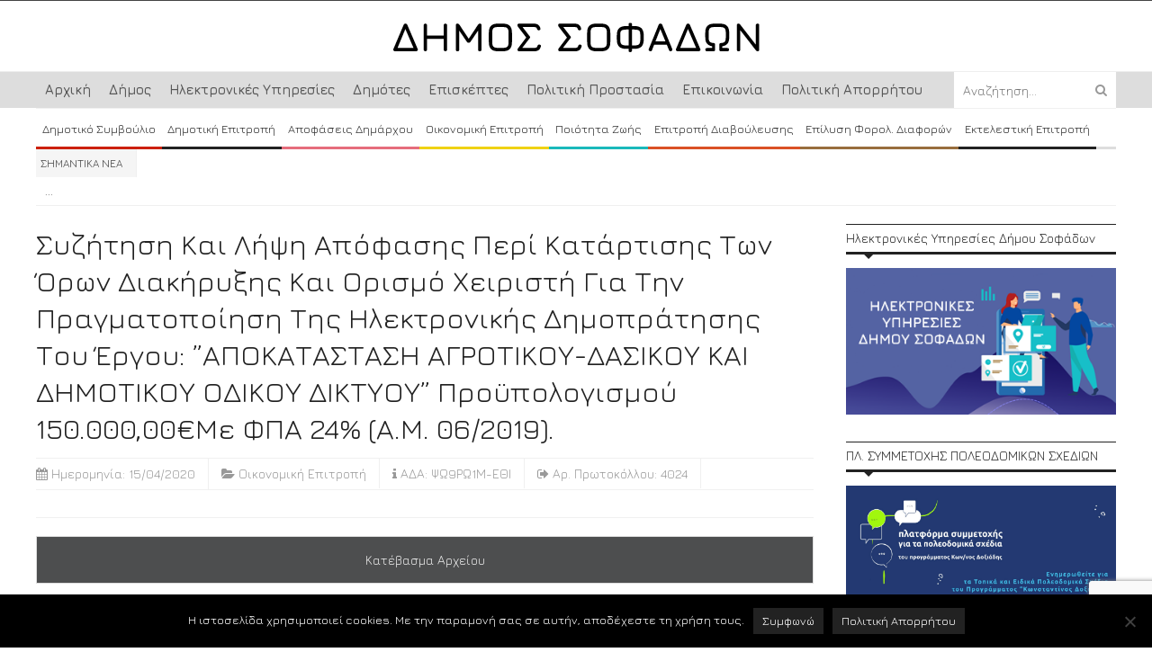

--- FILE ---
content_type: text/html; charset=utf-8
request_url: https://www.google.com/recaptcha/api2/anchor?ar=1&k=6LcPTkMkAAAAAEmW0JVkp-QOBT1rq9ljdO6W336i&co=aHR0cHM6Ly9zb2ZhZGVzLmdyOjQ0Mw..&hl=en&v=PoyoqOPhxBO7pBk68S4YbpHZ&size=invisible&anchor-ms=20000&execute-ms=30000&cb=w0a448m9skya
body_size: 48410
content:
<!DOCTYPE HTML><html dir="ltr" lang="en"><head><meta http-equiv="Content-Type" content="text/html; charset=UTF-8">
<meta http-equiv="X-UA-Compatible" content="IE=edge">
<title>reCAPTCHA</title>
<style type="text/css">
/* cyrillic-ext */
@font-face {
  font-family: 'Roboto';
  font-style: normal;
  font-weight: 400;
  font-stretch: 100%;
  src: url(//fonts.gstatic.com/s/roboto/v48/KFO7CnqEu92Fr1ME7kSn66aGLdTylUAMa3GUBHMdazTgWw.woff2) format('woff2');
  unicode-range: U+0460-052F, U+1C80-1C8A, U+20B4, U+2DE0-2DFF, U+A640-A69F, U+FE2E-FE2F;
}
/* cyrillic */
@font-face {
  font-family: 'Roboto';
  font-style: normal;
  font-weight: 400;
  font-stretch: 100%;
  src: url(//fonts.gstatic.com/s/roboto/v48/KFO7CnqEu92Fr1ME7kSn66aGLdTylUAMa3iUBHMdazTgWw.woff2) format('woff2');
  unicode-range: U+0301, U+0400-045F, U+0490-0491, U+04B0-04B1, U+2116;
}
/* greek-ext */
@font-face {
  font-family: 'Roboto';
  font-style: normal;
  font-weight: 400;
  font-stretch: 100%;
  src: url(//fonts.gstatic.com/s/roboto/v48/KFO7CnqEu92Fr1ME7kSn66aGLdTylUAMa3CUBHMdazTgWw.woff2) format('woff2');
  unicode-range: U+1F00-1FFF;
}
/* greek */
@font-face {
  font-family: 'Roboto';
  font-style: normal;
  font-weight: 400;
  font-stretch: 100%;
  src: url(//fonts.gstatic.com/s/roboto/v48/KFO7CnqEu92Fr1ME7kSn66aGLdTylUAMa3-UBHMdazTgWw.woff2) format('woff2');
  unicode-range: U+0370-0377, U+037A-037F, U+0384-038A, U+038C, U+038E-03A1, U+03A3-03FF;
}
/* math */
@font-face {
  font-family: 'Roboto';
  font-style: normal;
  font-weight: 400;
  font-stretch: 100%;
  src: url(//fonts.gstatic.com/s/roboto/v48/KFO7CnqEu92Fr1ME7kSn66aGLdTylUAMawCUBHMdazTgWw.woff2) format('woff2');
  unicode-range: U+0302-0303, U+0305, U+0307-0308, U+0310, U+0312, U+0315, U+031A, U+0326-0327, U+032C, U+032F-0330, U+0332-0333, U+0338, U+033A, U+0346, U+034D, U+0391-03A1, U+03A3-03A9, U+03B1-03C9, U+03D1, U+03D5-03D6, U+03F0-03F1, U+03F4-03F5, U+2016-2017, U+2034-2038, U+203C, U+2040, U+2043, U+2047, U+2050, U+2057, U+205F, U+2070-2071, U+2074-208E, U+2090-209C, U+20D0-20DC, U+20E1, U+20E5-20EF, U+2100-2112, U+2114-2115, U+2117-2121, U+2123-214F, U+2190, U+2192, U+2194-21AE, U+21B0-21E5, U+21F1-21F2, U+21F4-2211, U+2213-2214, U+2216-22FF, U+2308-230B, U+2310, U+2319, U+231C-2321, U+2336-237A, U+237C, U+2395, U+239B-23B7, U+23D0, U+23DC-23E1, U+2474-2475, U+25AF, U+25B3, U+25B7, U+25BD, U+25C1, U+25CA, U+25CC, U+25FB, U+266D-266F, U+27C0-27FF, U+2900-2AFF, U+2B0E-2B11, U+2B30-2B4C, U+2BFE, U+3030, U+FF5B, U+FF5D, U+1D400-1D7FF, U+1EE00-1EEFF;
}
/* symbols */
@font-face {
  font-family: 'Roboto';
  font-style: normal;
  font-weight: 400;
  font-stretch: 100%;
  src: url(//fonts.gstatic.com/s/roboto/v48/KFO7CnqEu92Fr1ME7kSn66aGLdTylUAMaxKUBHMdazTgWw.woff2) format('woff2');
  unicode-range: U+0001-000C, U+000E-001F, U+007F-009F, U+20DD-20E0, U+20E2-20E4, U+2150-218F, U+2190, U+2192, U+2194-2199, U+21AF, U+21E6-21F0, U+21F3, U+2218-2219, U+2299, U+22C4-22C6, U+2300-243F, U+2440-244A, U+2460-24FF, U+25A0-27BF, U+2800-28FF, U+2921-2922, U+2981, U+29BF, U+29EB, U+2B00-2BFF, U+4DC0-4DFF, U+FFF9-FFFB, U+10140-1018E, U+10190-1019C, U+101A0, U+101D0-101FD, U+102E0-102FB, U+10E60-10E7E, U+1D2C0-1D2D3, U+1D2E0-1D37F, U+1F000-1F0FF, U+1F100-1F1AD, U+1F1E6-1F1FF, U+1F30D-1F30F, U+1F315, U+1F31C, U+1F31E, U+1F320-1F32C, U+1F336, U+1F378, U+1F37D, U+1F382, U+1F393-1F39F, U+1F3A7-1F3A8, U+1F3AC-1F3AF, U+1F3C2, U+1F3C4-1F3C6, U+1F3CA-1F3CE, U+1F3D4-1F3E0, U+1F3ED, U+1F3F1-1F3F3, U+1F3F5-1F3F7, U+1F408, U+1F415, U+1F41F, U+1F426, U+1F43F, U+1F441-1F442, U+1F444, U+1F446-1F449, U+1F44C-1F44E, U+1F453, U+1F46A, U+1F47D, U+1F4A3, U+1F4B0, U+1F4B3, U+1F4B9, U+1F4BB, U+1F4BF, U+1F4C8-1F4CB, U+1F4D6, U+1F4DA, U+1F4DF, U+1F4E3-1F4E6, U+1F4EA-1F4ED, U+1F4F7, U+1F4F9-1F4FB, U+1F4FD-1F4FE, U+1F503, U+1F507-1F50B, U+1F50D, U+1F512-1F513, U+1F53E-1F54A, U+1F54F-1F5FA, U+1F610, U+1F650-1F67F, U+1F687, U+1F68D, U+1F691, U+1F694, U+1F698, U+1F6AD, U+1F6B2, U+1F6B9-1F6BA, U+1F6BC, U+1F6C6-1F6CF, U+1F6D3-1F6D7, U+1F6E0-1F6EA, U+1F6F0-1F6F3, U+1F6F7-1F6FC, U+1F700-1F7FF, U+1F800-1F80B, U+1F810-1F847, U+1F850-1F859, U+1F860-1F887, U+1F890-1F8AD, U+1F8B0-1F8BB, U+1F8C0-1F8C1, U+1F900-1F90B, U+1F93B, U+1F946, U+1F984, U+1F996, U+1F9E9, U+1FA00-1FA6F, U+1FA70-1FA7C, U+1FA80-1FA89, U+1FA8F-1FAC6, U+1FACE-1FADC, U+1FADF-1FAE9, U+1FAF0-1FAF8, U+1FB00-1FBFF;
}
/* vietnamese */
@font-face {
  font-family: 'Roboto';
  font-style: normal;
  font-weight: 400;
  font-stretch: 100%;
  src: url(//fonts.gstatic.com/s/roboto/v48/KFO7CnqEu92Fr1ME7kSn66aGLdTylUAMa3OUBHMdazTgWw.woff2) format('woff2');
  unicode-range: U+0102-0103, U+0110-0111, U+0128-0129, U+0168-0169, U+01A0-01A1, U+01AF-01B0, U+0300-0301, U+0303-0304, U+0308-0309, U+0323, U+0329, U+1EA0-1EF9, U+20AB;
}
/* latin-ext */
@font-face {
  font-family: 'Roboto';
  font-style: normal;
  font-weight: 400;
  font-stretch: 100%;
  src: url(//fonts.gstatic.com/s/roboto/v48/KFO7CnqEu92Fr1ME7kSn66aGLdTylUAMa3KUBHMdazTgWw.woff2) format('woff2');
  unicode-range: U+0100-02BA, U+02BD-02C5, U+02C7-02CC, U+02CE-02D7, U+02DD-02FF, U+0304, U+0308, U+0329, U+1D00-1DBF, U+1E00-1E9F, U+1EF2-1EFF, U+2020, U+20A0-20AB, U+20AD-20C0, U+2113, U+2C60-2C7F, U+A720-A7FF;
}
/* latin */
@font-face {
  font-family: 'Roboto';
  font-style: normal;
  font-weight: 400;
  font-stretch: 100%;
  src: url(//fonts.gstatic.com/s/roboto/v48/KFO7CnqEu92Fr1ME7kSn66aGLdTylUAMa3yUBHMdazQ.woff2) format('woff2');
  unicode-range: U+0000-00FF, U+0131, U+0152-0153, U+02BB-02BC, U+02C6, U+02DA, U+02DC, U+0304, U+0308, U+0329, U+2000-206F, U+20AC, U+2122, U+2191, U+2193, U+2212, U+2215, U+FEFF, U+FFFD;
}
/* cyrillic-ext */
@font-face {
  font-family: 'Roboto';
  font-style: normal;
  font-weight: 500;
  font-stretch: 100%;
  src: url(//fonts.gstatic.com/s/roboto/v48/KFO7CnqEu92Fr1ME7kSn66aGLdTylUAMa3GUBHMdazTgWw.woff2) format('woff2');
  unicode-range: U+0460-052F, U+1C80-1C8A, U+20B4, U+2DE0-2DFF, U+A640-A69F, U+FE2E-FE2F;
}
/* cyrillic */
@font-face {
  font-family: 'Roboto';
  font-style: normal;
  font-weight: 500;
  font-stretch: 100%;
  src: url(//fonts.gstatic.com/s/roboto/v48/KFO7CnqEu92Fr1ME7kSn66aGLdTylUAMa3iUBHMdazTgWw.woff2) format('woff2');
  unicode-range: U+0301, U+0400-045F, U+0490-0491, U+04B0-04B1, U+2116;
}
/* greek-ext */
@font-face {
  font-family: 'Roboto';
  font-style: normal;
  font-weight: 500;
  font-stretch: 100%;
  src: url(//fonts.gstatic.com/s/roboto/v48/KFO7CnqEu92Fr1ME7kSn66aGLdTylUAMa3CUBHMdazTgWw.woff2) format('woff2');
  unicode-range: U+1F00-1FFF;
}
/* greek */
@font-face {
  font-family: 'Roboto';
  font-style: normal;
  font-weight: 500;
  font-stretch: 100%;
  src: url(//fonts.gstatic.com/s/roboto/v48/KFO7CnqEu92Fr1ME7kSn66aGLdTylUAMa3-UBHMdazTgWw.woff2) format('woff2');
  unicode-range: U+0370-0377, U+037A-037F, U+0384-038A, U+038C, U+038E-03A1, U+03A3-03FF;
}
/* math */
@font-face {
  font-family: 'Roboto';
  font-style: normal;
  font-weight: 500;
  font-stretch: 100%;
  src: url(//fonts.gstatic.com/s/roboto/v48/KFO7CnqEu92Fr1ME7kSn66aGLdTylUAMawCUBHMdazTgWw.woff2) format('woff2');
  unicode-range: U+0302-0303, U+0305, U+0307-0308, U+0310, U+0312, U+0315, U+031A, U+0326-0327, U+032C, U+032F-0330, U+0332-0333, U+0338, U+033A, U+0346, U+034D, U+0391-03A1, U+03A3-03A9, U+03B1-03C9, U+03D1, U+03D5-03D6, U+03F0-03F1, U+03F4-03F5, U+2016-2017, U+2034-2038, U+203C, U+2040, U+2043, U+2047, U+2050, U+2057, U+205F, U+2070-2071, U+2074-208E, U+2090-209C, U+20D0-20DC, U+20E1, U+20E5-20EF, U+2100-2112, U+2114-2115, U+2117-2121, U+2123-214F, U+2190, U+2192, U+2194-21AE, U+21B0-21E5, U+21F1-21F2, U+21F4-2211, U+2213-2214, U+2216-22FF, U+2308-230B, U+2310, U+2319, U+231C-2321, U+2336-237A, U+237C, U+2395, U+239B-23B7, U+23D0, U+23DC-23E1, U+2474-2475, U+25AF, U+25B3, U+25B7, U+25BD, U+25C1, U+25CA, U+25CC, U+25FB, U+266D-266F, U+27C0-27FF, U+2900-2AFF, U+2B0E-2B11, U+2B30-2B4C, U+2BFE, U+3030, U+FF5B, U+FF5D, U+1D400-1D7FF, U+1EE00-1EEFF;
}
/* symbols */
@font-face {
  font-family: 'Roboto';
  font-style: normal;
  font-weight: 500;
  font-stretch: 100%;
  src: url(//fonts.gstatic.com/s/roboto/v48/KFO7CnqEu92Fr1ME7kSn66aGLdTylUAMaxKUBHMdazTgWw.woff2) format('woff2');
  unicode-range: U+0001-000C, U+000E-001F, U+007F-009F, U+20DD-20E0, U+20E2-20E4, U+2150-218F, U+2190, U+2192, U+2194-2199, U+21AF, U+21E6-21F0, U+21F3, U+2218-2219, U+2299, U+22C4-22C6, U+2300-243F, U+2440-244A, U+2460-24FF, U+25A0-27BF, U+2800-28FF, U+2921-2922, U+2981, U+29BF, U+29EB, U+2B00-2BFF, U+4DC0-4DFF, U+FFF9-FFFB, U+10140-1018E, U+10190-1019C, U+101A0, U+101D0-101FD, U+102E0-102FB, U+10E60-10E7E, U+1D2C0-1D2D3, U+1D2E0-1D37F, U+1F000-1F0FF, U+1F100-1F1AD, U+1F1E6-1F1FF, U+1F30D-1F30F, U+1F315, U+1F31C, U+1F31E, U+1F320-1F32C, U+1F336, U+1F378, U+1F37D, U+1F382, U+1F393-1F39F, U+1F3A7-1F3A8, U+1F3AC-1F3AF, U+1F3C2, U+1F3C4-1F3C6, U+1F3CA-1F3CE, U+1F3D4-1F3E0, U+1F3ED, U+1F3F1-1F3F3, U+1F3F5-1F3F7, U+1F408, U+1F415, U+1F41F, U+1F426, U+1F43F, U+1F441-1F442, U+1F444, U+1F446-1F449, U+1F44C-1F44E, U+1F453, U+1F46A, U+1F47D, U+1F4A3, U+1F4B0, U+1F4B3, U+1F4B9, U+1F4BB, U+1F4BF, U+1F4C8-1F4CB, U+1F4D6, U+1F4DA, U+1F4DF, U+1F4E3-1F4E6, U+1F4EA-1F4ED, U+1F4F7, U+1F4F9-1F4FB, U+1F4FD-1F4FE, U+1F503, U+1F507-1F50B, U+1F50D, U+1F512-1F513, U+1F53E-1F54A, U+1F54F-1F5FA, U+1F610, U+1F650-1F67F, U+1F687, U+1F68D, U+1F691, U+1F694, U+1F698, U+1F6AD, U+1F6B2, U+1F6B9-1F6BA, U+1F6BC, U+1F6C6-1F6CF, U+1F6D3-1F6D7, U+1F6E0-1F6EA, U+1F6F0-1F6F3, U+1F6F7-1F6FC, U+1F700-1F7FF, U+1F800-1F80B, U+1F810-1F847, U+1F850-1F859, U+1F860-1F887, U+1F890-1F8AD, U+1F8B0-1F8BB, U+1F8C0-1F8C1, U+1F900-1F90B, U+1F93B, U+1F946, U+1F984, U+1F996, U+1F9E9, U+1FA00-1FA6F, U+1FA70-1FA7C, U+1FA80-1FA89, U+1FA8F-1FAC6, U+1FACE-1FADC, U+1FADF-1FAE9, U+1FAF0-1FAF8, U+1FB00-1FBFF;
}
/* vietnamese */
@font-face {
  font-family: 'Roboto';
  font-style: normal;
  font-weight: 500;
  font-stretch: 100%;
  src: url(//fonts.gstatic.com/s/roboto/v48/KFO7CnqEu92Fr1ME7kSn66aGLdTylUAMa3OUBHMdazTgWw.woff2) format('woff2');
  unicode-range: U+0102-0103, U+0110-0111, U+0128-0129, U+0168-0169, U+01A0-01A1, U+01AF-01B0, U+0300-0301, U+0303-0304, U+0308-0309, U+0323, U+0329, U+1EA0-1EF9, U+20AB;
}
/* latin-ext */
@font-face {
  font-family: 'Roboto';
  font-style: normal;
  font-weight: 500;
  font-stretch: 100%;
  src: url(//fonts.gstatic.com/s/roboto/v48/KFO7CnqEu92Fr1ME7kSn66aGLdTylUAMa3KUBHMdazTgWw.woff2) format('woff2');
  unicode-range: U+0100-02BA, U+02BD-02C5, U+02C7-02CC, U+02CE-02D7, U+02DD-02FF, U+0304, U+0308, U+0329, U+1D00-1DBF, U+1E00-1E9F, U+1EF2-1EFF, U+2020, U+20A0-20AB, U+20AD-20C0, U+2113, U+2C60-2C7F, U+A720-A7FF;
}
/* latin */
@font-face {
  font-family: 'Roboto';
  font-style: normal;
  font-weight: 500;
  font-stretch: 100%;
  src: url(//fonts.gstatic.com/s/roboto/v48/KFO7CnqEu92Fr1ME7kSn66aGLdTylUAMa3yUBHMdazQ.woff2) format('woff2');
  unicode-range: U+0000-00FF, U+0131, U+0152-0153, U+02BB-02BC, U+02C6, U+02DA, U+02DC, U+0304, U+0308, U+0329, U+2000-206F, U+20AC, U+2122, U+2191, U+2193, U+2212, U+2215, U+FEFF, U+FFFD;
}
/* cyrillic-ext */
@font-face {
  font-family: 'Roboto';
  font-style: normal;
  font-weight: 900;
  font-stretch: 100%;
  src: url(//fonts.gstatic.com/s/roboto/v48/KFO7CnqEu92Fr1ME7kSn66aGLdTylUAMa3GUBHMdazTgWw.woff2) format('woff2');
  unicode-range: U+0460-052F, U+1C80-1C8A, U+20B4, U+2DE0-2DFF, U+A640-A69F, U+FE2E-FE2F;
}
/* cyrillic */
@font-face {
  font-family: 'Roboto';
  font-style: normal;
  font-weight: 900;
  font-stretch: 100%;
  src: url(//fonts.gstatic.com/s/roboto/v48/KFO7CnqEu92Fr1ME7kSn66aGLdTylUAMa3iUBHMdazTgWw.woff2) format('woff2');
  unicode-range: U+0301, U+0400-045F, U+0490-0491, U+04B0-04B1, U+2116;
}
/* greek-ext */
@font-face {
  font-family: 'Roboto';
  font-style: normal;
  font-weight: 900;
  font-stretch: 100%;
  src: url(//fonts.gstatic.com/s/roboto/v48/KFO7CnqEu92Fr1ME7kSn66aGLdTylUAMa3CUBHMdazTgWw.woff2) format('woff2');
  unicode-range: U+1F00-1FFF;
}
/* greek */
@font-face {
  font-family: 'Roboto';
  font-style: normal;
  font-weight: 900;
  font-stretch: 100%;
  src: url(//fonts.gstatic.com/s/roboto/v48/KFO7CnqEu92Fr1ME7kSn66aGLdTylUAMa3-UBHMdazTgWw.woff2) format('woff2');
  unicode-range: U+0370-0377, U+037A-037F, U+0384-038A, U+038C, U+038E-03A1, U+03A3-03FF;
}
/* math */
@font-face {
  font-family: 'Roboto';
  font-style: normal;
  font-weight: 900;
  font-stretch: 100%;
  src: url(//fonts.gstatic.com/s/roboto/v48/KFO7CnqEu92Fr1ME7kSn66aGLdTylUAMawCUBHMdazTgWw.woff2) format('woff2');
  unicode-range: U+0302-0303, U+0305, U+0307-0308, U+0310, U+0312, U+0315, U+031A, U+0326-0327, U+032C, U+032F-0330, U+0332-0333, U+0338, U+033A, U+0346, U+034D, U+0391-03A1, U+03A3-03A9, U+03B1-03C9, U+03D1, U+03D5-03D6, U+03F0-03F1, U+03F4-03F5, U+2016-2017, U+2034-2038, U+203C, U+2040, U+2043, U+2047, U+2050, U+2057, U+205F, U+2070-2071, U+2074-208E, U+2090-209C, U+20D0-20DC, U+20E1, U+20E5-20EF, U+2100-2112, U+2114-2115, U+2117-2121, U+2123-214F, U+2190, U+2192, U+2194-21AE, U+21B0-21E5, U+21F1-21F2, U+21F4-2211, U+2213-2214, U+2216-22FF, U+2308-230B, U+2310, U+2319, U+231C-2321, U+2336-237A, U+237C, U+2395, U+239B-23B7, U+23D0, U+23DC-23E1, U+2474-2475, U+25AF, U+25B3, U+25B7, U+25BD, U+25C1, U+25CA, U+25CC, U+25FB, U+266D-266F, U+27C0-27FF, U+2900-2AFF, U+2B0E-2B11, U+2B30-2B4C, U+2BFE, U+3030, U+FF5B, U+FF5D, U+1D400-1D7FF, U+1EE00-1EEFF;
}
/* symbols */
@font-face {
  font-family: 'Roboto';
  font-style: normal;
  font-weight: 900;
  font-stretch: 100%;
  src: url(//fonts.gstatic.com/s/roboto/v48/KFO7CnqEu92Fr1ME7kSn66aGLdTylUAMaxKUBHMdazTgWw.woff2) format('woff2');
  unicode-range: U+0001-000C, U+000E-001F, U+007F-009F, U+20DD-20E0, U+20E2-20E4, U+2150-218F, U+2190, U+2192, U+2194-2199, U+21AF, U+21E6-21F0, U+21F3, U+2218-2219, U+2299, U+22C4-22C6, U+2300-243F, U+2440-244A, U+2460-24FF, U+25A0-27BF, U+2800-28FF, U+2921-2922, U+2981, U+29BF, U+29EB, U+2B00-2BFF, U+4DC0-4DFF, U+FFF9-FFFB, U+10140-1018E, U+10190-1019C, U+101A0, U+101D0-101FD, U+102E0-102FB, U+10E60-10E7E, U+1D2C0-1D2D3, U+1D2E0-1D37F, U+1F000-1F0FF, U+1F100-1F1AD, U+1F1E6-1F1FF, U+1F30D-1F30F, U+1F315, U+1F31C, U+1F31E, U+1F320-1F32C, U+1F336, U+1F378, U+1F37D, U+1F382, U+1F393-1F39F, U+1F3A7-1F3A8, U+1F3AC-1F3AF, U+1F3C2, U+1F3C4-1F3C6, U+1F3CA-1F3CE, U+1F3D4-1F3E0, U+1F3ED, U+1F3F1-1F3F3, U+1F3F5-1F3F7, U+1F408, U+1F415, U+1F41F, U+1F426, U+1F43F, U+1F441-1F442, U+1F444, U+1F446-1F449, U+1F44C-1F44E, U+1F453, U+1F46A, U+1F47D, U+1F4A3, U+1F4B0, U+1F4B3, U+1F4B9, U+1F4BB, U+1F4BF, U+1F4C8-1F4CB, U+1F4D6, U+1F4DA, U+1F4DF, U+1F4E3-1F4E6, U+1F4EA-1F4ED, U+1F4F7, U+1F4F9-1F4FB, U+1F4FD-1F4FE, U+1F503, U+1F507-1F50B, U+1F50D, U+1F512-1F513, U+1F53E-1F54A, U+1F54F-1F5FA, U+1F610, U+1F650-1F67F, U+1F687, U+1F68D, U+1F691, U+1F694, U+1F698, U+1F6AD, U+1F6B2, U+1F6B9-1F6BA, U+1F6BC, U+1F6C6-1F6CF, U+1F6D3-1F6D7, U+1F6E0-1F6EA, U+1F6F0-1F6F3, U+1F6F7-1F6FC, U+1F700-1F7FF, U+1F800-1F80B, U+1F810-1F847, U+1F850-1F859, U+1F860-1F887, U+1F890-1F8AD, U+1F8B0-1F8BB, U+1F8C0-1F8C1, U+1F900-1F90B, U+1F93B, U+1F946, U+1F984, U+1F996, U+1F9E9, U+1FA00-1FA6F, U+1FA70-1FA7C, U+1FA80-1FA89, U+1FA8F-1FAC6, U+1FACE-1FADC, U+1FADF-1FAE9, U+1FAF0-1FAF8, U+1FB00-1FBFF;
}
/* vietnamese */
@font-face {
  font-family: 'Roboto';
  font-style: normal;
  font-weight: 900;
  font-stretch: 100%;
  src: url(//fonts.gstatic.com/s/roboto/v48/KFO7CnqEu92Fr1ME7kSn66aGLdTylUAMa3OUBHMdazTgWw.woff2) format('woff2');
  unicode-range: U+0102-0103, U+0110-0111, U+0128-0129, U+0168-0169, U+01A0-01A1, U+01AF-01B0, U+0300-0301, U+0303-0304, U+0308-0309, U+0323, U+0329, U+1EA0-1EF9, U+20AB;
}
/* latin-ext */
@font-face {
  font-family: 'Roboto';
  font-style: normal;
  font-weight: 900;
  font-stretch: 100%;
  src: url(//fonts.gstatic.com/s/roboto/v48/KFO7CnqEu92Fr1ME7kSn66aGLdTylUAMa3KUBHMdazTgWw.woff2) format('woff2');
  unicode-range: U+0100-02BA, U+02BD-02C5, U+02C7-02CC, U+02CE-02D7, U+02DD-02FF, U+0304, U+0308, U+0329, U+1D00-1DBF, U+1E00-1E9F, U+1EF2-1EFF, U+2020, U+20A0-20AB, U+20AD-20C0, U+2113, U+2C60-2C7F, U+A720-A7FF;
}
/* latin */
@font-face {
  font-family: 'Roboto';
  font-style: normal;
  font-weight: 900;
  font-stretch: 100%;
  src: url(//fonts.gstatic.com/s/roboto/v48/KFO7CnqEu92Fr1ME7kSn66aGLdTylUAMa3yUBHMdazQ.woff2) format('woff2');
  unicode-range: U+0000-00FF, U+0131, U+0152-0153, U+02BB-02BC, U+02C6, U+02DA, U+02DC, U+0304, U+0308, U+0329, U+2000-206F, U+20AC, U+2122, U+2191, U+2193, U+2212, U+2215, U+FEFF, U+FFFD;
}

</style>
<link rel="stylesheet" type="text/css" href="https://www.gstatic.com/recaptcha/releases/PoyoqOPhxBO7pBk68S4YbpHZ/styles__ltr.css">
<script nonce="WBpQaYUP4BnsoAAlT6Rqlg" type="text/javascript">window['__recaptcha_api'] = 'https://www.google.com/recaptcha/api2/';</script>
<script type="text/javascript" src="https://www.gstatic.com/recaptcha/releases/PoyoqOPhxBO7pBk68S4YbpHZ/recaptcha__en.js" nonce="WBpQaYUP4BnsoAAlT6Rqlg">
      
    </script></head>
<body><div id="rc-anchor-alert" class="rc-anchor-alert"></div>
<input type="hidden" id="recaptcha-token" value="[base64]">
<script type="text/javascript" nonce="WBpQaYUP4BnsoAAlT6Rqlg">
      recaptcha.anchor.Main.init("[\x22ainput\x22,[\x22bgdata\x22,\x22\x22,\[base64]/[base64]/[base64]/[base64]/[base64]/[base64]/KGcoTywyNTMsTy5PKSxVRyhPLEMpKTpnKE8sMjUzLEMpLE8pKSxsKSksTykpfSxieT1mdW5jdGlvbihDLE8sdSxsKXtmb3IobD0odT1SKEMpLDApO08+MDtPLS0pbD1sPDw4fFooQyk7ZyhDLHUsbCl9LFVHPWZ1bmN0aW9uKEMsTyl7Qy5pLmxlbmd0aD4xMDQ/[base64]/[base64]/[base64]/[base64]/[base64]/[base64]/[base64]\\u003d\x22,\[base64]\\u003d\x22,\x22w5DDgCoFRkAtwo/DpMO6A8OKMHNADMO9wqzDgsKEw6lSw4zDp8KpEzPDkEx4YyMZasOQw6ZAwpLDvlTDjMKYF8ORTsO5WFhOwrxZeR9oQHFuwrc1w7LDsMKwO8KKwoDDjl/ChsOmEMOOw5t9w6Udw4AYclx+axXDoDlgfMK0wr9fQizDhMOOVl9Iw7l/UcOGKMOqdyMvw4chIsOvw4jChsKSUSvCk8OPBlgjw4EVTT1QVsKwwrLCtmhtLMOcw7zCiMKFwqvDhBvClcOrw5DDsMONc8OgwovDrsOJD8KQwqvDocOAw6QCScOUwpgJw4rCgghYwr4lw4UMwoAAbBXCvTZVw68eU8OBdsOPWcKbw7ZqLMKoQMKlw7/Ct8OZS8K/w6vCqR4PcDnCpnrDrwbCgMKqwo9KwrcPwqU/HcKGwqxSw5Z+OVLChcOywq3Cu8OuwqrDr8ObwqXDoGrCn8Klw7BSw7I6w7rDvFLCowTCpDgAWsOow5Rnw6HDvgjDrWfCnyMlC3jDjkrDnFAXw50kS17CuMOVw5vDrMOxwop9HMOuIMOQP8OTYsKtwpU2w5QzEcObw7k/wp/DvkI4PsONesOmB8KlBx3CsMK8PyXCq8KnwqLClUTCqlU+Q8OgwrbCoTwSVRJvwqjClcO4wp4ow642wq3CkBsmw4/Dg8OUwqgSFFDDmMKwLXVZDXDDnMKPw5Ucw6ZdCcKEbWbCnEIbd8K7w7LDoUllMHMaw7bCmh5owpUiwr3Cn3bDlHxlJ8KOaHLCnMKlwpQxfi/[base64]/[base64]/Dh2ZCb8OlwppMHBbDuWRnw7TDrMOVwpk/wppUwqDDhMO+wr5EL2HCqBJbwqp0w5DCpcOvaMK5w5nDosKoBy9hw5woP8KKHhrDslBpf23Cj8K7WnrDi8Khw7LDtBtAwrLCmsORwqYWw7bCmsOJw5fCucKGbcKfVHFrdcOEwqUNaFzCncO9wrzCmX/DisOsw5PCpMKtQGZDZSjCjhLCtMKFMQLDjhLDpwbDrMO/w6tQwppLw6TCjcKvwq7CtsKVSlTDnsK2w79yLiBqwqAINMOHB8K9PMOZwoJ1wonDtcOow5B2ZcKCwonDuR8RwpfCnMOwBMKfwqQZXcO5TMOLIsOaYcO1w7DCqG7DlMKJHMKicyfCmTrDnngFwqdZw77DsX7CpF/CmcKpf8OLdT3Dr8OxDMKVUcKPLlPCqMOqwpDDhHV+L8OZNMKGw67DkAHDpcO6wqXCt8K1f8K/w6bCk8OAw5bDljcmEMKxQcO/Njg7XMObXRLDpQrDvcKyVMKvaMKYwpzCq8KnBATCmsKlwoDCiGFMw7LCt1E2eMOodxZ3wrvDiCfDlMKAw5XDvcOsw4MnK8Ofw6DDssKjGsOOwr8Uwq7DqsKwwqTCvsKHHisLwqA/WCzCuFDCul3CpAXDnljDncOlRiAlw5vCvG7DrkYlSCXCqcOKLcK4wpnCvsKxFcOsw7DCv8Otw7R+L2UAZnJjYzE4w4PDu8O2wrPDqVINVBYRwr/CliJJSMOgV2FHSMOmB1w/[base64]/w6JvX8KtMQQKW8O/GsOOw5rCo8OWw7IvdMKyKRbCk8OYNhjCq8KNw7/CrHzCqcOfD1R/[base64]/[base64]/wpvCoMO5wpnCi1nDlisxL8KhA8K5LsOEVcOBA8KVwoIzwpoPw4jDh8OQQCZ/I8KMw7zChVjDmHV/EcKxPSMhCknDnUMYG2PDsgDDp8OCw7nCgUR+wqnCgl8RbEllWMOQwog2wot8w4VdKUfCn10lwrFeek3Cij3DpDzDksOBw7TCnABuLMKgwqzDvMOVD3AnT0BBwqMkI8OQwpLCnEFewo9+Tzs/[base64]/EMKZfld9AMO5wpwSwqvCqwUbexlkw7dqwo/CkjxzwqXDn8OJVjQXAcK2QF7CqBDCt8KGVsOsD3vDqW/[base64]/H1/Dq34dfsO8wqR1wrDCiy91wrxkw6UGQMKYwpJSwpHDn8OYwpA8HxfCs0/[base64]/[base64]/SXzCusOXDEPChsKNLGt0w63DoBg4cA/[base64]/DrH9eZsO4ag5gwpLClMK+w7PDiWp/UcOJDcOvw69nSsO7LnxpwqECRcKcw7hRw7hFw5XCkU4nw6rDjMKEw5XCgcOAA20DLcOnJRfDkGPChx8fwoLDoMKZworDrmPDksKFFlnDt8KywqbCusKrXzfCk1PCs1cfwojDksK/OMKBVsKEw4RXwp/DgsO0w74Xw77CqsOdw5bCtBTDhGcOYsOwwp0QCGzCoMOKw5LCm8OAwrLChxPCicOxw57CmiPDpsKww6PCm8Osw7E0OQFPb8Orwr8Zwo5Qf8OpH3FtccKRKVDDgMKsF8KHw6fCnAXCmkYleEMmw7vDjy4ZBmXCqsKnKATDkcOZw7dZNW/[base64]/DvA45w73Cg8OGwq1jwobCjnvCm0jCvsKDX8KqCMKMw60hwpIowq3CosOGOFhnUxXCs8Kuw6Zmw6jCqgATw79eMMKDwpvCmcKFAcK3wobDjsKlw5E4w49sJnNFwolfATDCjF7Dt8K5FF/CrFvDrxFiFcOrwrLDlHoTw4vCtMKcL1tTw7jDhsO4VcKzFy7Dkz7CshEtwrRKJhnCmMOow5Y5LE/[base64]/DkcK7ScKfPsOtPMOQw6dETMOmPsOOw7XDlcK5wrIqw69jwoASw4E1w7fDicODw7jCkcKaTA03Ih9iVlAwwqcAw6TDk8OXwqjDmRzDssOKMS4rwowWH2N7w4hcanDDuBXCgTA1w5ZYw4wTwoVewpQGwobDszd8bcOdw6HDsQdDwqXCimfDucOOfsKcw7PDoMKdw6/DusOVw6nDtDjCsU5nw5rDnU1QOcK2w54AwqrCuArDvMKIe8KNw6/DqsObIcKzwqZfDTDDpcOCHxF1Yl1DM2xqdnTDvsOafVsXw7xLw7dRY0RhwonCocOlRWkrdcOSHBkeax5WdcOYU8KLKsOTCMOmwpknw4YSwoUDwoFgw6lEY08oH19QwoA4RCDDncKXw7NCwoXCpnHDsWfDqcOIw7TCmxfCksO/bsKTw74wwpnDgnwnLDo/JMKhEQEFCcORCMKgbDPChhLDicKZAA1QwqY6w7V5wpbDtsOMTnI0GMKXwrDClxzDgAvCr8OVwpLClUJ/[base64]/CqMK8d2fDqCUZIsKDLsKYMG/DnD3DrULCm1FAbMONwqbDnD1OFFNTTBZrXHdgw7tRASrDv1rDtMK7w5HDhX8CRxjDvj8IP3XCj8OHw6V6QsKDVSIPwqdJcyghw4XDkcOPw5PCpgIowoFURjE6wollw6fCpC9QwpljZcK4wo/[base64]/w4XDt8KswrTDoQLDgMKtwqJcw6h9w7YbF8KTccKkwrxkK8OBwpLCvcOIw6kWfiA1exvDkEvCu27DtUjCkU03Q8KVMcOLPMKeaHNUw40JED3CiwnCjsOSK8O2w4vCoHsSwr9kCsOmNMKQwrV+VMK/[base64]/[base64]/dMOHZcORw7HDscO9XAIVwoLDqj5PVT1CFS/[base64]/Cq8KBw44lw4XCnEtpBcOhw64Tw5fClA/DswHDiMOtw4rCphXCj8OswrzDomrDrMOWwrDCjMKqw6fDtEQqUcOkw4oIw5XCi8OaRkXDt8ONElDDjQbDkTAKwq7DoDDDkW/DrMKqCB7CuMK3w7k3Y8KSB1ECASfCrXRtwpwAOhXDoVzDvsOyw4gBwqdrwqNJHcOtwrRAFMKJwosgMBoYw7/DnMONOsONLx8Awo1IYcKaw61dAU0/w5HDisO+woUBcXTDmcO+EcOzw4bCvsKlw6bCjx3CisK7RSzDtHDDm0zDnzopLsKRwr7Dv2zCvHkfHgvDsBQ8w5rDr8OIfWgSw6VswrxqwpPDisORwqonwr8nwq3Di8K+MMOyX8OmNMKywqHCgMK2wrsyUMOrXWJWw6rCqsKZNAV/BlpiZ1E8w7HCiVAoLwQfEXnDpzbDmBXCmyo0wqzCvWgsw6LCnnjCrsOAwqBFbyEzQcK/BUPDqsOswoMzZVHDuV0Gw7nDocO8dcOyJSrDtxMww54fwpQCd8OtA8O2w67CnMKbw4RDQgUBXwPDlEXDmXjDm8Ogw5B6fcK5woPCrHwxOVPDhmzDvsKuw6HDgDoow5HCu8ORY8O7dWh7w4/CrG5cwqZSYcKdwo/DsWvDusK1wrMbQ8OUw4PCi1nCmmjDoMODMARZw4AKOUwbZMKawrBzBiPCn8OKw5gJw4DDgMKqLywDw7JDwqvDv8KeXi5besKnPVJ4woQnwqvDr305BsOOw45JOnNxIHYGElscw40dXMOddcOeHTfCvsO4S3zDo3rCgcKWecOycGYXRMK+w7NaRsOtdg/DrcOKJMKbw79twqYtKFLDnMO8YMKXYVDDpMKhw7gOw6NUw4rDjMOPw41+Q2E8TMKlw4cyNsO7wrM8wqh1wrRmDcKmZnvCrMOCD8KtXMOwFAPCvcOBwrTCnMOITHhgw5rDrg8HBw3Cr0fDrA4jw6nCpxnCqAk3LSHCnlxHwqfDmMOAw7/Dmw5zw7bDv8Onw7bCjwk/E8KWwqNEwrtta8OCIDbDt8O0OcKkA13Cj8OVwpcIwookFcKHwqvCuAciw5bDjMOALz3DtDs9w49/w5rDmsOEw74UwqjClUAmw64Ww6dKR1zCiMOtC8OPJsOaccKFYcKQDmVYRFFFUV/CvcO4w5zCmXxPwqJCwpHDvMKbUMKUwofCp3Ahw6J1XXzCmhDDiltow7oGE2PDtXccw65Rw7VJL8K6SEZTw4cRbsOaN2Qfwqtiw6/CjhEfw6JIw6xew4TDgjVZKxFyPcKhcMKTO8KdVkcuYcOMwoLCsMKsw5gxGcKYb8KPwprDkMO7N8ORw7vDp2Y/K8KIWUwQc8Kuw5pWNC/DtMOuwoEKRENBwrNsQsOfwpEeP8O1wqLCr0YsZEE1w409wqMJGW8BecOQZ8K8Lx7DmsOVwrLCkERJLsKcVVA6wq7DgcKXHMKgYsKYwqVqwrPCqDUOwq41XHfDon0iw6ExAUbCl8Ondh5lZkTDn8OkVDzCqGvDohJQBw12wo/Cq3vDn0YIwq/CnD07wo4kwp8tAMOyw75qDEDDhcKdw75iJyU1PsOZwr3DsWklPyHChBTCk8Kdw7xPw4DCuBDDj8OiBMOBwrnCoMK6w7lCw492w4XDrsO8wqdwwpdiwoLCgMOiEMK7QsKTVAgbJcK/[base64]/Dn8Oseh0fLcK0GMOOwrxNB8O6w43ClzrCigTCiD7CnH51wrNRRlxaw5nCrMKCSh3DkMOvw6rCp0tywpIuw4LDhAnDvcK3N8KHwrbCgsKuwoTCsnDDnsOwwrd8Gl7DiMKbwrbDvgl7w5dkHBvDugdtV8ONw43DvgNcw6RtFmrDpMK/[base64]/wpc2E1XCvcOfw7jDlsO0TMO2QTbCn8O4b2cRw4IeHQXDlUXDgl8bNMK5YWTDlAbCjsK7wpPCg8OEfGszwqvDrsKjwoVJw5Yyw6jCtkjCuMK4w69sw4t/wrJLwptwDsK+FlXDocOnwqLDpMOONcKDw6PDuGwMbsOuQnHDpnQ7csOaIMOjw7UHRSlZw5Qswq7DisK5c2/Do8OHBcOdDMOewoTCmAZpHcKfw6V1VFHDtSXChBbDncKcwqN6AGfDvMKOwrPDqFhtbMOBw4rDi8KYR17DvcOOwqlmO2Fkw5ZIw6/DgsKNEsOLw5HDg8KEw50Aw7lgwroIwpbDnMKpU8OUXVrClsKnT0okEX/CvjthTCbCs8KVZcO2wrtRw551w5JAw6DCgcKVwqxCw5rCo8K4w7BOw6nDlsOwwr4+IMOpI8K6ccO4GmBWPRnChsOeJsK6w47DpsKAw6rCr3g7wo7CtWAwPUTDs1XDu0rCpsO7BQjClMK3Fgg4w73ClsOxwrwrSsOXw7oIw7pfwoEQKXtJT8KywqdywqfChV/CuMK5DQjDuyzDksKBwoZAYEtJAAXCs8ORJMK4fMKTdMOCw5tAw6XDn8OsIMO+w5paVsO5NHbDrhNEwqTCucOhw78ow4TCg8KhwronVcKYZsKeP8KRWcOMWgHDsAJjw75mwqnDsB8iwq/[base64]/CrMOdfsO4wqYTMsK9ezfCvsOxw53CiDnDpTZHw7jCksORw7B7QFNuO8K9IxDCsjPCsXMkwrnCkMOCw63DuwTDmS56KAdqXcKjwqw/PMOkw6JCwqJNasKZwoHDs8Ksw40Pw6LDgh9hV0jCjsK5w4QCSMKhw77Ch8KVw5zCp0kBwq5sGSMpc1w0w6xMwotRw6hQFMKrMcOewr/DuBlZesOSwprDu8KkIWUNwp7CsX7Dl2PDvzHCtcKfQyRoF8O1E8OKw6hAwqXCh1jDjsOEw7TClsOLwogmIE9+XMOyVA3CtsOiawgNw709woHDg8OBwrvCm8O2wp7CtRlRw6rCsMKTwrNcwrHDri1awpjCt8KAw6Bcw4gQIsKxM8KSw6vCjGJSRQhbwr7DhMO/wrvCs0zDgnvDkgbCklPCpjjDgFUGwpdJdjDCq8Kaw6zCosKlwodMGD3CnsK8w43CpkEVYMORw7PCpxoDwrZyAw8nwowlDlDDqEUtw6ogJH1XwqPCoQc1wrpjTsKoSxLCvnbDgMOMwqLDkMK/WsOuwo0ywp3DoMKmw7NDA8OKwpLCvsKHI8KcczDDkMOoJVzDqmZEbMKvwqfChsKfUcKPRcOBwpbDmB7DiSzDhCLCtx7CscORCSQtw6Qxw7bDosKBA23DjmbCiSkAw4HCrsKcEMKKwpwWw5NAwovCl8OwdsOvTGDCrsKYw5zDty/CvHDDmcKww5c/[base64]/CmMO4OcOAPgzDgV/[base64]/DqsO7wqYxQMOIKcKfwrPDiMKcKktUworCkVvDtMOaOsOOwqXCuwvCrR95fsKnPSRTG8Omw6JIwr40w5PCqsOmHANVw4/DlwLDiMK8XDlRwr/CkjvClsORwpbDrEbCizYOAlPDqiEtSMKfwrrClB3DhcOPMgDClDJjJHZeesOkbkbCucOnwrprwoAqw4B+AsKpwoHDrMKzwr/DkmrDm2AjG8OhCsOLOFfCsMO4Zw4SbMOgfWBwLS3DhMOxwrfDrmvDssOaw7Baw5YGw6M5wog+FV7Cj8OhIsOeP8O7GcKIbsK9wqE8w6JvaSA5ShEuw5bDjBzDlXhjw7rCiMOURH43MznCoMKMHRcnOcKbEWbCmcOcESw1wpRRw63CgcOoRGfCrxLDqcOBwpnDmcKNZA/Cr1vCslLCkMKjRwHDsh4UE0/[base64]/DmsONXGhoTlLCsggdwo8ue0ZwwrZYwrI+b2PDi8OAwp7DhlsZbcKvGcK1W8OvSVgLFsKuO8KFwr8mw4jCgjxPLRvDpxIDBcOeDEZmAC4kLmUdHCLCuE7ClEvDlQcBwrcJw60qXsKpD00eKcKxwqvCkMOdw4zDrH13w7Y+ScKxfcOgf1PCh3REw7NRHWfDuBrDgsO/w4TCmxBZFT7DkDZtI8OKwqxdaGY4Vnp9eWNIKFbCv3rCq8K3CTDDlhfDgAXDsg/DtgrDiAvCoSvDuMOCIcKzImXCsMOveE0HPhtHeznCg3gxSlMLaMKMw5/Dl8OPfsOXacOiM8KvVzIKY19Nw5PDncOMEkxow7zCp0PCvsOMw7bDmnnDo2U1w5NjwrQJJcKBwqvDgWoHwojDn2jCtsOfKcOyw5oPE8Ozdi1tB8KOwr9Kwo3DqynDrsORw7HDh8K5wpA9w4jDg0/DnsKSEcK3w6DDicOWwobChmzCrFFJf1PCqwkMw7RSw53CqSvDtsKVw5HDuTcvN8KAw5jDpcKuB8K9woU9w4nDq8Ohw5vDpsOjw7jDn8OuN0olfjAvw7BsDsOONMKNRyRdRnt8w4DDhsKUwp9TwrfDkBMhwocbwrjCvy/Ckz5jwpXDjAXCoMKjHg57ZxfCu8K4L8OiwpR/K8K/[base64]/DoMKowrUSwofDqEHDskVqMg9eKsO2CgwiwrVWOcOQwpRSwoFvCx12w60dwprDt8OtG8Ogw4DCmwPDiUMqZF7DrsKgNWp+w5XCqTLCn8KBwoEUUDDDg8OXA2PCqsOLF3o6aMKGcsO/w6h5S0nDs8Khw5vDkxPChMOWS8KHbMKjXsO+WSkiLcK4wqvDrnYIwoIXJm/[base64]/TSXCkcKlwoJjwokTEcK1wq4xDkJWCiXDphtTwpbCmsK5w7fClWN7w65mMw/CqcKneEBSw67DscKwX3kSO0jDncKbw7wCw43CqcKyTndGwpNMdcKwdMKEb1nDsjJKwqtvwrLDiMOjCcOiCkQhw5nDsXdlw47Dp8OnwonClmYlUDvCj8KzwpdBD20WIMKPD19cw4ZpwoQeXF3DvcOmAsO+wr1ow6tdwokgw5pNwrQDw6/CuRPCsEUlAsOsIQA8WcO0dsO4HwTDkm0HIDBQOyRoOcK4wrY3w4oMwrfCgcOMD8K5e8O0w67Dl8KaamjDn8Ocw5bDrCh5woZ4w6nDqMK4CMKFU8KHGw85wphIfcK6I1NIw6/DryLDhQVUwqxlImPDj8KYJzR6CQbCjcKTw4J4N8KYw4DDm8ONw6zDp0Anen/[base64]/Cu8O0w47Csk7CoSnDp290wprCmznCq8KvwprDpl/CqMKjwqdzwqR5wqdewrdpaCPDrynDkWlgw4bClQsBDcOewr1jw41vAsOew4HDjMOJOcOuwpfDthXDixvCnTTDk8OjKiM5wppxXEwPwr/DuysUGR/Dg8KWEMKOZ27DhcObb8ORdMK6U3fDlxfCgcO/SXspUMOQQsK5wpnCqXjCuUVHwrLDh8OzRsKiw4rCv2bCisOUw4/CtsODKMOOwpPCogJxw7JEFcKBw7HDgFFqa17DvCVowqzCmcOiZMK2w5rDp8KuTMKJw4twV8OcXsKRF8KOPmYWwpZhwo9AwotvwpjDhGx1wrZVRHvCikoYw57DlMOVSzMfZCNSUifCjsOUwrLDsghaw4ISMk1ZMnxiwrMZSX4JPQclBF/ChhJpw6zDtQDCiMK7w57Csjg4BRQlw5PCm3PCjsKow7B9w5cew57ClcKSw4ASThjDhMK/wogqw4c0wrjCvsOFw4LCgFQUVy4rwq9ADWhiXAfDj8Otwq1cdTRROVh8wqXCjmDCtGrDtjHDu3zDscK6HQQHw6TCuRsBw7fDiMOeNj3CmMORWMKOwqRRaMKKw6xzaxbDhGDDs1/Cl2FRw64iwqRhZ8Oyw5RVwrJ3FDdgw63CtgfDinEhw4JEJwfCtcK3MTVcwohxd8OyV8OIwrvDm8KrYGtkwpM/[base64]/DrBrDpcK6JjvDnsOuw73Dn37CgcKwwq/DsRAKw6fChsOiNApjwrg5w7oBB07DjHd9BMOxwqZIwpDDuy1LwoMFdcOWQsKFwpLCksKDwpDCs3Auwo5KwqDCgsOWwp/Dtn7DscONOsKOwoLCiwJCeE0RNifCuMKvwptJw6hdwokZMMKAPsKCw5fDpTPCuS0jw5dxP0/DpsK6wqttUGZnI8Ksw44YJMOCdGo+w7ZHwqwiNgXCicKSw4fCjcOPahkBw7LDp8K4wr7DmRHDumzDqVfClcOtwpVJw4chw4/DuwrCqnYDwq0LUDHDsMKTHxvCusKJNRrCmsOFUcKFTzPDs8Kuw6TCmF08McOQw5PCph0dwoRfwrrDoBE8w4gcFzpqXcOHwo9Bw7Aqw6xlEXMMw5ESwqUfQW4scMOxwrXDiUh4w6t4SggUZFjDmMKNw4gJbcORGMKsDMO+JMKjwo/CkjQqw6TCs8K+HMKmw4UQIMO8Vx1yDnxDwqNMwpJdNMOeJlvDuyEMJMO/w6/DnMKDw7sRMArDg8ORUnBUJcKIwrbCqcOtw6rDvsOEwofDncOSw7vChnpsMsOqwp8vJhEPw7rDpjjDj8Ohw4vDhMOFQMOmwpjCksKEw5zCiBxPwpMMUMOpwqlkwoJrw5vDlcO/ExbClAvCugJuwrYxDcO3wqXDqsKTbcOFw7TDicKtw6tCFg3DpMOgwpLCqsO5PULCondiwo7DmAEJw7nCrSjCkndZL1pYUsO6YlxCcEnDoEbCn8OGwqjCh8OyVVbCiE/[base64]/JGzCrVrCuS5MCMKzwqN8JlEXa0LCuMKJw4xNMsO3aMKnfThCwpVPwonDgxjCmMK2w6XDiMKXwobDjRYfwpTCuRA/wpPDjcO0ScKWw5XDoMKaJRTCsMKzYMKvd8Kbw6xOfsOOSUDDrMKAAD3DgsOcwqTDmMOEP8KXw5bDiUbCo8OGVsKTwosGKxjDtsOvHMOiwq5Zwq1pw6g3EsOrZ25zwpx/w44AKMKQw6vDo0wKXsOeRRBHwrXDssKbwpxCw60fwrpuwrvDp8KDEsObOMOYw7N9wrfCiGvCuMOuHHxLYsOKOcKaXnt6WzrCgsOuGMKAw4YqNcK4wotlwpFowrIyQMOUwp/CksOPwoQ1LMKEUsO6UT7DoMKdw5DDrMK8wonDv1cYK8OgwrfCrjckwpDDssOPEMOCwrjCmsONbUFJw5DClwwOwr7DkcOqemhJWsO9Rh3DiMOewo7Dml9aMsK0PnnDt8KkYAY7WMKmZmkRw7/Ci2Ypw7o8NjfDu8Krwq/CucOpwqLDoMO+KcOZwpbClsKJTcOfw4/Cs8KBwqbDtEMYJsOfwq/DscONwpgDLSFXfsOvwpjDt0R/w7NPw63DtklKwqjDnWPCgMK/w5LDucO6wrHCssKrfMOLK8KJX8OBw7tdw4hfw61ywq3DjcOdw5M1SsKrTTfCnCTCkj7DkcKcwpjDu3zCsMK2VT5wexfCuxrDpMOJKMKcaXzCoMKOLUgOY8O4fwPCp8OqOMOXw5ocQ0QGwqbDnMOrwp/CoSAawpjCssKOPsKxOsOXQTnDonRUXDjCnE7CrQvDgRYEw61bJ8Olw4x/IsOwd8KQIsOUwqdsBDLDo8KWw6RTOMOTwqBkwozCmyx2woTDkBUeInV/EF/Ch8Klw68gwqzDpMOSwqFMw4vDgBAmw7gPT8KDUMO+cMKJwqHCk8KDVBnCikM1w4YwwrgewpMew4UDPsOPw4zDlQstHsO1KmPDssKVMXzDrFx5ckrDrAPDmFnDvMK8w4Z4wox8MRDDkhUrwqbCjMK6w4Z3esKaTR7DtB/[base64]/w603wprDo8KMwonCkT/Ch8Ojwpo3w5PCgnnDtlFBGT4OPRrCtcKtwoxbB8OVw5d1wrVUwoonT8Okw7bCkMO1MzkxJMOmwqxzw6rDlDhEOMOLfkHCkMKkL8O3XcKFw41lwpYRfsKAYsOkCsO1w5nClcK0wpLCh8K3LxXCssKzwoMsw7rCkk9nwrhsw6vDgiwAwo/ChWJ4wozDn8K4Gy0cPsKBw6lCNX7CqXHDtsKHwqMTw4rCon/DgsKXw5lNVygIwoUrw5bCi8KpcMKNwqbDjcKMw5sUw5jCvsOawpdQD8KFwqAXw6fCiwIVPVgWwpXDtF4nw6zCp8KPN8ODwpBVV8OPUMOAw48twoLDl8K/wqrDsS/CljXDtQjCgVLDhMOqCnvCrsKbw7NXSWnCni/Cs27DoyfDrTBYwq/[base64]/DtMKqw7UvwqoBwq/CgSB2IcKuZB1TwpjDhEjDpsKswrBqwqnDu8OJDEB3XMOuwrvCpMKfHcOTw5B1w6YWwoRwM8OgwrLCpcO7w6/DgcO1wqt1UcOKPU3DhRlqwr5lwrlOK8OdGiJ6NDLCnsKvFR5lFk5Ewo4+w5/ClR/[base64]/DuMK0wqB3LcOGwq7CtUoFw5/DlcKEWQfChk0GPyPCjlbDh8Opw51RAiDDoG/[base64]/CpQfCkBPDg8ORBTXCgxzCl8K9w4lYwofDvMKPHMKzw7Y9OyJnwpbDt8KtIQRBC8OFf8OvC1PCjcOWwrUgC8OyNBsgw5LCvsOYYcOTw4LCmWnCvGM0VR0+flXDj8KKwojCqx0UScOJJMO9w7TDh8OQK8Oyw5YjHcOPwrc9w51KwrfCgMKoCcK/[base64]/ClMKLw5PCnsODw4vCmMKODELDucKBw5TDi8KvHhAIw7pIKA5GNcOYAsOxR8K0wrhJw7tnRRs1w4PCg38Owogxw4XCsxUXwrfClsOswrvChHFbNABDcAbCu8ORDQgzwpVha8OWw75BWsOrEcKFw6LDmBjDvcOpw4vCsR96woDDhS/[base64]/DncK8c2LDoHvCjm7CnhtXwoPCuSg8eMKKw4BvQsKnHToWAyMRPMOywpLDgsKVw5/Ct8KicsOiEicdbMKfelM/wo3DnsO+w6jCvMOAw7Apw55ALsOfwpPDti3DiXsSw5FPw4ZDwofCmUUcLW13wpxxw7/[base64]/Dr8KywpZvwrfDuMOcw5/[base64]/QsKtJlUHdEjDhWAlw5/[base64]/[base64]/Cs8OgBlzDkiHCt8K2bcOJVcKOwo7DlsOawotqw6zCi8OvLz3CpzLDnlfCg0A6wobDlnRWRik3F8OJdMK2w57CocK5L8OEw5U2BMOtwpnDvMKRw4/DkMKQw4XCtjPCoCTCslVDJE7DkxPCuBfChMOZHsK1eRYdMX3CsMOgLm/DisOPw7zClsOdOidxwpfDpBTCqcKAw4p/wp4aMMKONsKYfsKxGzXDoh7CjMKwJh08w5N6w7h/wofDtQgheE0MWcOTw45cNC/CssOFesKzGcKOwo8bw57DrwvCrkDCkznDvMKkLcKgJVNgPhwfYMKDPMOIAMOxG2YEw6nCjlPDvsOwesKlwpnCocOpwog/[base64]/wo90I2x/w6HDqVDCg8Krb1pFw5LCuhx9M8KkJgEQKxFLFsO5wrLDvsKqQsKbwofDrRTDiw7CjjUqw53Cmz/Dhj/DhcOLY0QHwojDpz3Di3zDr8K0VDIvcMOvw7NKDizDk8Ksw57Dm8KVbcOOwrM1ews1TDXDuwPCncOkTMK0cWfCqTZWbsOZwrNnw7Ejwq/[base64]/BW3DslXDgWHDmhXDj1jCkGLCocOswrM7w5Byw6DCl1sVwqt5wrvClHHDuMK/w5DDocO+QMODwqJlVzJxwrLDjMO4w5Nqw4nCmMKsQgjDjiXCsEPDncOzNMOYw5g1w6dRwp9zw5sDw54Vw7nDnMKQWMOSwqjDqMKmYsKlUcO9GcKiKcOpw6bChVARw7kWwrd9wo/DkFTCukHChyDDg2rDvirClTYKU0UWwrzCgSvDnsKxJXQSaiXDhcK7ZA3Drj/Dhj7CtMKVw5bDmsKKN3nDpDQmwosSw4BXwrBCw7pPT8KtIF5SGFLDucK9wrZkwoUkBcOLw7dcw4LDlijCgcKTKMOcw4LCocKuTsKXwpjDp8KKRcOnaMKKw6XChMOPwoc6w7QawpnDiy05wpLCswHDr8Kow6Jrw4/[base64]/[base64]/Dpg4XwqHDvA7DrRVkPUdIw5/CtA/[base64]/DqmTDl8KBw5/CqMOZwqnChMOGwp8vWcKcBhLCtkTDuMOGwqt6F8KPJFDCsCnDlcKMw6TDtsKfAAnCq8OfSCXCnl9UUsOCw7XDicOLw7ohOFV3Mk3CtMKkw586DcO5BXvDkMKJVl/Cl8Kmw7dGSMKnE8OxTcKIEcOMw7cewqHDpzMdwoMcw4bDvU4cwoDCnWoCwpfDp3hcAMOawrhiwqLDk1bCnnE8wrrClsOSwq7CmMKMw6N2MFtDdh/ChAdRXcKbYmfDqsKeRwNofsOZwoUyCjsUa8Ozw5zDnyLDvMONZsOlbcO5FcKlw4Z8RQsvSQYbbB5FwozDgWAzNQ1TwrNuw7cXw6bDrDoZZCtIJUfDgMKBwoZ2QzsCEMKIwqTDhhbCqsOiTkLDkyQcNRNTwq/CjlFrwrgxXGHCnsOVwqXCszjCpA/[base64]/N8KTwqfDhEfDoSTCmDEEwqrDs8KLesKXN8KDNUkLwpcdwooKKzTDqD8rw7bDlQjCsXhawqDCmiTDvVB2w7DDgkATwqwOw7PDowvDqDsxw5zCqWVsMkl9ZHnDgzE9N8OIeXPCnMONecO/wo14LcKTwovCs8Odw6vCqQ7CgXg9DT0QGGwNw6XDhxkcTRDCkUBfwqLCvMO2w6xkP8OKwrvDk3YWLsKzHDPCvT/[base64]/DisK/w6zDgQTDkRjDtcOYwp8ZEyDCljArwqZDwqxfw6FGd8O2DxIJw53CjsKXwr7ClgDCt1vCtVnCrHDDph1+RsOAMlhMIcKzwozDlTARw6zDuQDDr8KudcOmBUjCisK+w4DCh3jDkRQhwo/DiB8gEFF3wqkLT8O7EMOkwrXCnF/DnnPCscKNC8KeMx8NVyINwrzDgcKlw4PDvmFqXVfDkxArVMKaTRVwYzvDjkTDhQINwqwiwqgOYsKvwpZVw4k6wp9LWsOgSU4dGQnCv3zCih9vXjwXAB/DqcKaw70xw5LDo8OAw5FswofCqMKTdi8kwqTCtiTCtGhkX8OhcsKxwrbCr8KiwovDqcOYfVPDnMO9T3vDiDNbeUo+wrAxwqB+w7DCmcKKwrDCv8KTwqU/[base64]/CrsO4w6MnwrFXw4PClgsBwrrDimvCkmbCgmLCvWopw5PDhMKPI8K8wqlqZT8DwpjCrsOQNlLCgUxxwowRw7lBGsKnVnRzZcKQPEHDsjp0w609w5bDo8OnVsK6OMOhwpV4w7XCscKIbsKoVMKNRsKnM2YrwpzCoMKaNCbCok3DgMKmQUIpbSs8KQ/[base64]/f8Opw6TCsQ/[base64]/w4A0w7Ftw73Dqy81K1jCrhF8acOIJcOgw6LDggPDgDzCtRgxDsO2wqJ3EWfCl8OawoTCuibCi8KPw5rDll5rGwnDmjvDusKMw6Byw4/CjSxKwojDiRYCw7zDgRcADcKhGMKtHsKnw49Tw7fDkcKMOULDtk/CjDvCkV7DtX/DoGjDvy/[base64]/wqQRw6PCvsKMegzCncKNacOqYcK6b8KzCcKmDMOxw47CnBd/wr1EVcOOacKxwrBXw794XMObGcK7QcOtc8Kiw6UGekjCl1rDqMO6wpHDpMO0esKLw5DDg8K2w5NiA8KqKsOdw40hwp9xw4t7w7Z9wo3Dj8OGw5/DiBh3RsKpeMKQw4JTwpTCkMK/w5NEdgh3w5nDi1xbEh3CvUUBKcKFw6U5wpLChxRWwqrDozPDp8ONwrXDpMKNw73CpcKow45kc8KlLQvCnsOCB8KZI8KCw7glw7/DmW0sworCkn1Sw5HCl0MjI1PDkG/[base64]/Cvw/Du8O0YsK4fMKcw4jCn8OOMF5Sw6LCv8KZEsOABw/[base64]/wodjG8K6XVVgwoXCpsKKA8K1QmlycMOAwopfV8KSUcKnw5AqEBIYMsO7McKbwrp4DcO6bcOWwqsKw4DDnw/Dk8Oew5HCjl7DsMOEJ3jCjcKvOsK7HMOIw7TDgDVyLMKEwonDmMKPScO3wq8Rw7/[base64]/[base64]/CgsOWCMOlw6omwrPDmSTCmcO5LBnCrsOEwpbDhGQYw5dcwo7Co2PDlcOqwqcHwqQ0UgHDkwnDi8Kaw6omw7fCmcKEwpDCiMKkCRoewrbDiDpNAGjDsMK/PcKlJ8OwwpcLTsKEeMOOwpECaA1kMFkjwojDpFnDpnIsFsKicEHDhcOVAWzCkMOlEsO+w4okX3vCpklQSBfCn0xuw5UtwoHDn0NXw7oRJ8KyDH0zH8OSw6oqw68PSC8TNcK1w6poQMO3OMOUWMKoZi3CncOgw65+wq/Dm8ORw7DDmsOVSyHDu8KOJsOkJsKgAn/DkRXDvMO7w7jCnsO1w5h5wrPDncOTw4HCksOuWDxOMcKvwp1ow4TCm3BUX3rDr2M/TcO8w6TDl8Obw44ZSsKffMOyKsKDwrbCsDgTcsO2w5jCqgbDlsODX3gPwqLDrDYsHMO3X3HCscKiw6Yowq9WwpbCggwQw7bDgcOCwqHDmXNtwpDDvcOQJmJewqXChcKadsK0woxTW2B5w5owwpDDhnEYwqfDgDVDWGfDuwvCqT/DgcKtKMOYwp0qXSjCjFnDnA3CiBPDiXw5w65pwqBPw4PCpDDDmh/CncOleG7CgFvDpMK+LsKCIxx5GG7DmVVowpPDusKYw73CkMO6wpjDsCjConfDjHDDrwjDjMKIQ8KHwpUsw65KdGEqwo/CiX1aw6ktBwQ8w4FpI8KpOAvCvXJAwqY2SsKZL8Kgwpgmw77DvcOUIMOpa8O8PWQpw7XDs8OedwRXBsK8wqA3wr/Dgi3DqH7Dp8Kxwo8efDwMYSkSwq1aw5AEw4RHw7B8EH4QEVzCgBkfwrt7wq9Dw6DCm8O/[base64]/DoWx0wroTCMOjw4DDq8OMdAQSw57CisKhXMKoa1obwrsxVsO6wqYvJcKDEMKbwo4zw6rDt3khE8OoZ8K8HxjDksKWQcOFw6bCnQAOb0BKH2MnAAsrw7/DlClme8OJw5PDjMOLw4zDrsOlQMOswpnDpMONw57Dsj9rdsO5SivDi8OVw40/[base64]/Ch8Kiwp3DusOgw5TDlBTCuSrDm8O/w4oIwozClsOzUk5ubsKPwp3Dum7Dr2XCjw7Cmw\\u003d\\u003d\x22],null,[\x22conf\x22,null,\x226LcPTkMkAAAAAEmW0JVkp-QOBT1rq9ljdO6W336i\x22,0,null,null,null,0,[21,125,63,73,95,87,41,43,42,83,102,105,109,121],[1017145,739],0,null,null,null,null,0,null,0,null,700,1,null,0,\[base64]/76lBhn6iwkZoQoZnOKMAhmv8xEZ\x22,0,0,null,null,1,null,0,1,null,null,null,0],\x22https://sofades.gr:443\x22,null,[3,1,1],null,null,null,1,3600,[\x22https://www.google.com/intl/en/policies/privacy/\x22,\x22https://www.google.com/intl/en/policies/terms/\x22],\x22u5voCZDxSRMoMsZq2IIQhT/A9alqBMLAnqx7/mYjFtY\\u003d\x22,1,0,null,1,1769374615195,0,0,[196,235,214],null,[95,11,39,123],\x22RC--KsrKT3aPHAOwA\x22,null,null,null,null,null,\x220dAFcWeA72OV_6dEmS4C80RIsBbDbXCjMcMauK-PSD9PMm1lLSFQtApcJxJqWsVTiRIpTRnW6hiSipHsWeDcLYOepyZdqXK1ATQg\x22,1769457415357]");
    </script></body></html>